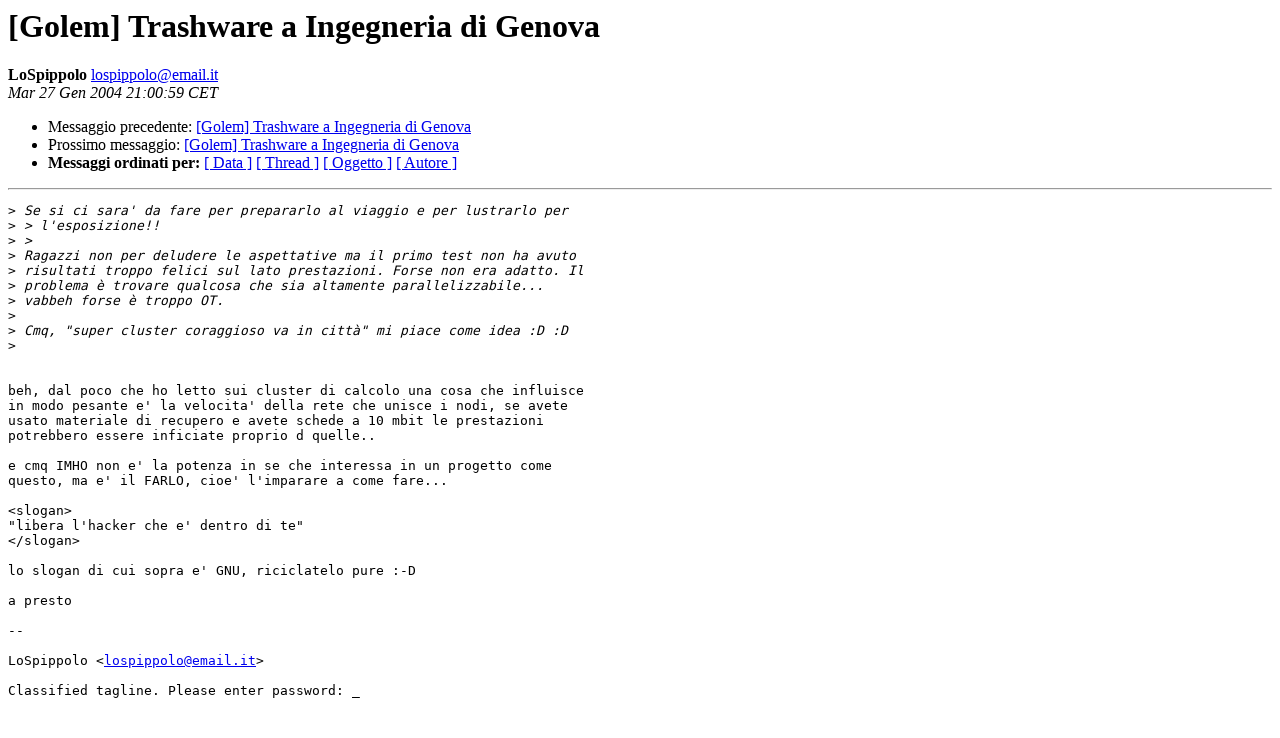

--- FILE ---
content_type: text/html
request_url: https://lists.linux.it/pipermail/golem/2004-January/003526.html
body_size: 1252
content:
<!DOCTYPE HTML PUBLIC "-//W3C//DTD HTML 3.2//EN">
<HTML>
 <HEAD>
   <TITLE> [Golem] Trashware a Ingegneria di Genova
   </TITLE>
   <LINK REL="Index" HREF="index.html" >
   <LINK REL="made" HREF="mailto:lospippolo%40email.it?Subject=Re%3A%20%5BGolem%5D%20Trashware%20a%20Ingegneria%20di%20Genova&In-Reply-To=%3C20040127205753.C622.LOSPIPPOLO%40email.it%3E">
   <META NAME="robots" CONTENT="index,nofollow">
   <META http-equiv="Content-Type" content="text/html; charset=iso-8859-1">
   <LINK REL="Previous"  HREF="003524.html">
   <LINK REL="Next"  HREF="003529.html">
 </HEAD>
 <BODY BGCOLOR="#ffffff">
   <H1>[Golem] Trashware a Ingegneria di Genova</H1>
    <B>LoSpippolo</B> 
    <A HREF="mailto:lospippolo%40email.it?Subject=Re%3A%20%5BGolem%5D%20Trashware%20a%20Ingegneria%20di%20Genova&In-Reply-To=%3C20040127205753.C622.LOSPIPPOLO%40email.it%3E"
       TITLE="[Golem] Trashware a Ingegneria di Genova">lospippolo@email.it
       </A><BR>
    <I>Mar 27 Gen 2004 21:00:59 CET</I>
    <P><UL>
        <LI>Messaggio precedente: <A HREF="003524.html">[Golem] Trashware a Ingegneria di Genova
</A></li>
        <LI>Prossimo messaggio: <A HREF="003529.html">[Golem] Trashware a Ingegneria di Genova
</A></li>
	<LI> <B>Messaggi ordinati per:</B> 
              <a href="date.html#3526">[ Data ]</a>
              <a href="thread.html#3526">[ Thread ]</a>
              <a href="subject.html#3526">[ Oggetto ]</a>
	      <a href="author.html#3526">[ Autore ]</a>
         </LI>
       </UL>
    <HR>  
<!--beginarticle-->
<PRE>&gt;<i> Se si ci sara' da fare per prepararlo al viaggio e per lustrarlo per
</I>&gt;<i> &gt; l'esposizione!!
</I>&gt;<i> &gt; 
</I>&gt;<i> Ragazzi non per deludere le aspettative ma il primo test non ha avuto
</I>&gt;<i> risultati troppo felici sul lato prestazioni. Forse non era adatto. Il
</I>&gt;<i> problema è trovare qualcosa che sia altamente parallelizzabile...
</I>&gt;<i> vabbeh forse è troppo OT.
</I>&gt;<i> 
</I>&gt;<i> Cmq, &quot;super cluster coraggioso va in città&quot; mi piace come idea :D :D
</I>&gt;<i> 
</I>

beh, dal poco che ho letto sui cluster di calcolo una cosa che influisce
in modo pesante e' la velocita' della rete che unisce i nodi, se avete
usato materiale di recupero e avete schede a 10 mbit le prestazioni
potrebbero essere inficiate proprio d quelle..

e cmq IMHO non e' la potenza in se che interessa in un progetto come
questo, ma e' il FARLO, cioe' l'imparare a come fare...

&lt;slogan&gt;
&quot;libera l'hacker che e' dentro di te&quot;
&lt;/slogan&gt;

lo slogan di cui sopra e' GNU, riciclatelo pure :-D

a presto

-- 

LoSpippolo &lt;<A HREF="mailto:lospippolo@email.it">lospippolo@email.it</A>&gt;

Classified tagline. Please enter password: _


</PRE>

<!--endarticle-->
    <HR>
    <P><UL>
        <!--threads-->
	<LI>Messaggio precedente: <A HREF="003524.html">[Golem] Trashware a Ingegneria di Genova
</A></li>
	<LI>Prossimo messaggio: <A HREF="003529.html">[Golem] Trashware a Ingegneria di Genova
</A></li>
	<LI> <B>Messaggi ordinati per:</B> 
              <a href="date.html#3526">[ Data ]</a>
              <a href="thread.html#3526">[ Thread ]</a>
              <a href="subject.html#3526">[ Oggetto ]</a>
              <a href="author.html#3526">[ Autore ]</a>
         </LI>
       </UL>
       <hr>
       <a href="http://lists.linux.it/listinfo/golem">Maggiori informazioni sulla lista 
	       golem</a><br>
</body></html>
